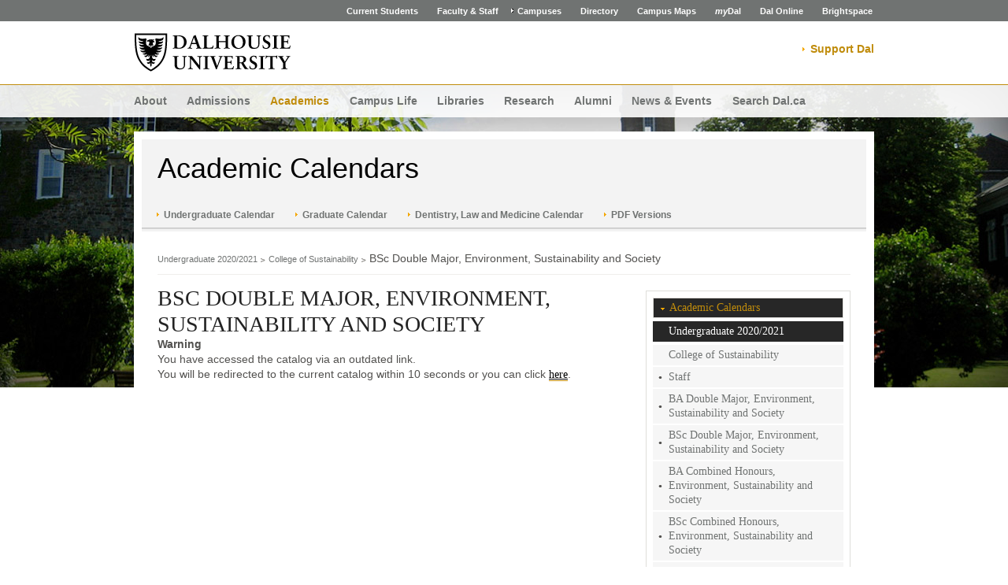

--- FILE ---
content_type: text/html; charset=utf-8
request_url: https://academiccalendar.dal.ca/Catalog/ViewCatalog.aspx?pageid=viewcatalog&catalogid=105&chapterid=6255&topicgroupid=27288&loaduseredits=False
body_size: 30486
content:

<!DOCTYPE html>

<html xmlns="http://www.w3.org/1999/xhtml" >
	<head id="ctl00_ctl00_head"><title>
	Dalhousie Academic Calendars - View Calendar
</title><meta http-equiv="X-UA-Compatible" content="IE=edge" /><meta name="viewport" content="width=device-width, initial-scale=1" /><link rel="stylesheet" type="text/css" href="https://use.typekit.net/cyj6tyg.css" />
		<script type="text/javascript" src="/Javascript/Dalhousie2014/jquery.min.js"></script>
		<script type="text/javascript" src="/Javascript/Dalhousie2014/jquery.uniform.min.js"></script>
		<script type="text/javascript" src="/Javascript/Dalhousie2014/default.min.js"></script>
		<script type="text/javascript" src="/Javascript/Dalhousie2014/selectNav.min.js"></script>
		<script type="text/javascript" src="/Javascript/Dalhousie2014/purl.min.js"></script>
		<script type="text/javascript" src="/Javascript/Dalhousie2014/default-css-responsive.min.js"></script>


        <script type="text/javascript">

	        dataLayer = [{ 
		        'Full Page Path': window.location.host + window.location.pathname 
	        }];
	        (function(w,d,s,l,i){
		        w[l]=w[l]||[];w[l].push({ 
			        'gtm.start': new Date().getTime(),event:'gtm.js' 
		        });
		        var f=d.getElementsByTagName(s)[0],
			        j=d.createElement(s),
			        dl=l!='dataLayer'?'&l='+l:'';

		        j.async=true;j.src='https://www.googletagmanager.com/gtm.js?id='+i+dl;f.parentNode.insertBefore(j,f);
	        })(window, document, 'script', 'dataLayer', 'GTM-MXNRGKP');

	        dataLayer.push({

	            'event': 'AdditionalTracker',

	            'trackerID': 'UA-4153104-1'

	        });

        </script>




	<link href="../App_Themes/Dalhousie2014/academicunit.css" type="text/css" rel="stylesheet" /><link href="../App_Themes/Dalhousie2014/Amanda.css" type="text/css" rel="stylesheet" /><link href="../App_Themes/Dalhousie2014/award.css" type="text/css" rel="stylesheet" /><link href="../App_Themes/Dalhousie2014/Catalog.css" type="text/css" rel="stylesheet" /><link href="../App_Themes/Dalhousie2014/Default.css" type="text/css" rel="stylesheet" /><link href="../App_Themes/Dalhousie2014/default.min.css" type="text/css" rel="stylesheet" /><link href="../App_Themes/Dalhousie2014/default-theme.min.css" type="text/css" rel="stylesheet" /><link href="../App_Themes/Dalhousie2014/Layout.css" type="text/css" rel="stylesheet" /><link href="../App_Themes/Dalhousie2014/responsive.css" type="text/css" rel="stylesheet" /><link href="../App_Themes/Dalhousie2014/toolsNavigationHeader.min.css" type="text/css" rel="stylesheet" /></head>
	<body>
	<div ng-controller="ApplicationController">
		<div class="siteSearch" style="display: none;">
			<form id="search" method="get" action="https://www.dal.ca/search.html">
				<div class="hdr-search">
					<input name="stype" value="academiccalendar" type="hidden" />
					<input name="_charset_" value="UTF-8" type="hidden" />
					<div class="searchBoxTextWrapper">
						<input type="text" name="q" id="q" value="Search Dal.ca" class="input-search-box" />
					</div>
					<input type="submit" value="Search Button" class="search-btn" />
				</div>
			</form>
		</div>
		<form method="post" action="./ViewCatalog.aspx?pageid=viewcatalog&amp;catalogid=105&amp;chapterid=6255&amp;topicgroupid=27288&amp;loaduseredits=False" id="aspnetForm">
<div class="aspNetHidden">
<input type="hidden" name="__EVENTTARGET" id="__EVENTTARGET" value="" />
<input type="hidden" name="__EVENTARGUMENT" id="__EVENTARGUMENT" value="" />
<input type="hidden" name="__VIEWSTATE" id="__VIEWSTATE" value="HXHEWRrcSHTf92VLxlLA3R190Ecm5NEo3lldKlu18sdI4LU2aO3SMe9usnzMLbWqKbyiv0DQvWMrsdXMg9WDbhXQ4+rdlR+JW2BVJwVqQyglpZLfJQevSGtktdPi0OQWLDtMjBzpKSUGupSYZNjJmtNDkGseUBGZ90fSLSfUatAl0N4z0pL/cDUBMrkexoGr6H543aKEpojnk9mJY5nWVAgkJd9eMIC4Vqud4h+O+6M3nztLNRbsq7CsSjACj00OH/j78SO5eIomdOTw3cMs8M7YRJUuQYiau0C4nwFWjJ6ba2EJAIESTM5TYZ4qF9WCcdTXmumG5qCsprU/UJMMaqErC2LUFbgttoa/poiJtB4=" />
</div>

<script type="text/javascript">
//<![CDATA[
var theForm = document.forms['aspnetForm'];
function __doPostBack(eventTarget, eventArgument) {
    if (!theForm.onsubmit || (theForm.onsubmit() != false)) {
        theForm.__EVENTTARGET.value = eventTarget;
        theForm.__EVENTARGUMENT.value = eventArgument;
        theForm.submit();
    }
}
//]]>
</script>


<script src="/WebResource.axd?d=pynGkmcFUV13He1Qd6_TZBMVjyn37V1cnQH45HF4rbFkUCJvmZJ0WZLmKRoWi9mqzDBYn5-qaMeHn3ZEjO0Ljg2&amp;t=638901433900000000" type="text/javascript"></script>


<script src="/ScriptResource.axd?d=yeSNAJTOPtPimTGCAo3LlfpL7x2KUzDobsATaazdL4TpQJ-m_ZgyicwTwWvnHrN2jznFDKSA5pNYCv6d_GHnqWR5kK2B1AirMEBweHJjCMEJxvwP-mHP39n1JuD-4Z-s0&amp;t=59315791" type="text/javascript"></script>
<script type="text/javascript">
//<![CDATA[
if (typeof(Sys) === 'undefined') throw new Error('ASP.NET Ajax client-side framework failed to load.');
//]]>
</script>

<script src="/ScriptResource.axd?d=DT3YJR8QaqV61-teuz0hgv8fb_M5UHZXfEp5xK9Wf55fUTzNdQABo3oP35jSOfZtfrgfA_x1xQ6Lq1t3UPB-14B-G8sZaQm2xlW7ilguxr8ZAC4T7R89zYZUQ-2tBlHp3aN8Ncj-hqCQBOvMqD9uDw2&amp;t=59315791" type="text/javascript"></script>
<script src="../Javascript/Dalhousie2014/jquery.autocomplete.js" type="text/javascript"></script>
<script src="../Javascript/jquery.cluetip.js" type="text/javascript"></script>
<script src="../Javascript/jquery.json.min.js" type="text/javascript"></script>
<script src="../Javascript/Dalhousie2014/jquery.contextmenu.r2.js" type="text/javascript"></script>
<script src="../Javascript/jquery.form.js" type="text/javascript"></script>
<script src="../Javascript/Dalhousie2014/jquery.deac.js" type="text/javascript"></script>
<script src="../Javascript/jquery.jqprint.0.3.js" type="text/javascript"></script>
<script src="../Javascript/jquery.jeditable.js" type="text/javascript"></script>
<script src="/ScriptResource.axd?d=xXyXm_bRgGX8bUPGrtt_nv9u9_LxGBLDwLLy2zgFzDhD_RU4-NW3kHMnwLM4vpGB6mFYwuQ12PUvB9TsKTvPh19MDQXFicGdZkBDHWwD4Rphdm9X2eZbW6fZugvtzZcMQL1FRWB7MOAOtCo-8KIHuRP-tLMRLbSEqwX-Ad0pXPbyB8XT1lzAA0jmfUgwhVmx0&amp;t=2b13c457" type="text/javascript"></script>
<script src="/ScriptResource.axd?d=atBqXbZSvsNYIJdMUft-9SChEVgS-wSqcBjxmIsCDJ93Us1d-dNq0sLAWHExApt1iSzrcM4zakP0FmJlAm8yRpreNPkkJhSClfzD0eJ2A_vOQVFV0D7GAshjvlPC1WetJxlWTob-f1XjjzLA9niXENVR5uuPh0_rMl_IE3iJZ4GY2bpGGcGaJQtvFZVero-60&amp;t=2b13c457" type="text/javascript"></script>
<script type="text/javascript">
//<![CDATA[
var PageMethods = function() {
PageMethods.initializeBase(this);
this._timeout = 0;
this._userContext = null;
this._succeeded = null;
this._failed = null;
}
PageMethods.prototype = {
_get_path:function() {
 var p = this.get_path();
 if (p) return p;
 else return PageMethods._staticInstance.get_path();},
HasPermissionGroup:function(groupCode,succeededCallback, failedCallback, userContext) {
/// <param name="groupCode" type="String">System.String</param>
/// <param name="succeededCallback" type="Function" optional="true" mayBeNull="true"></param>
/// <param name="failedCallback" type="Function" optional="true" mayBeNull="true"></param>
/// <param name="userContext" optional="true" mayBeNull="true"></param>
return this._invoke(this._get_path(), 'HasPermissionGroup',false,{groupCode:groupCode},succeededCallback,failedCallback,userContext); }}
PageMethods.registerClass('PageMethods',Sys.Net.WebServiceProxy);
PageMethods._staticInstance = new PageMethods();
PageMethods.set_path = function(value) {
PageMethods._staticInstance.set_path(value); }
PageMethods.get_path = function() { 
/// <value type="String" mayBeNull="true">The service url.</value>
return PageMethods._staticInstance.get_path();}
PageMethods.set_timeout = function(value) {
PageMethods._staticInstance.set_timeout(value); }
PageMethods.get_timeout = function() { 
/// <value type="Number">The service timeout.</value>
return PageMethods._staticInstance.get_timeout(); }
PageMethods.set_defaultUserContext = function(value) { 
PageMethods._staticInstance.set_defaultUserContext(value); }
PageMethods.get_defaultUserContext = function() { 
/// <value mayBeNull="true">The service default user context.</value>
return PageMethods._staticInstance.get_defaultUserContext(); }
PageMethods.set_defaultSucceededCallback = function(value) { 
 PageMethods._staticInstance.set_defaultSucceededCallback(value); }
PageMethods.get_defaultSucceededCallback = function() { 
/// <value type="Function" mayBeNull="true">The service default succeeded callback.</value>
return PageMethods._staticInstance.get_defaultSucceededCallback(); }
PageMethods.set_defaultFailedCallback = function(value) { 
PageMethods._staticInstance.set_defaultFailedCallback(value); }
PageMethods.get_defaultFailedCallback = function() { 
/// <value type="Function" mayBeNull="true">The service default failed callback.</value>
return PageMethods._staticInstance.get_defaultFailedCallback(); }
PageMethods.set_enableJsonp = function(value) { PageMethods._staticInstance.set_enableJsonp(value); }
PageMethods.get_enableJsonp = function() { 
/// <value type="Boolean">Specifies whether the service supports JSONP for cross domain calling.</value>
return PageMethods._staticInstance.get_enableJsonp(); }
PageMethods.set_jsonpCallbackParameter = function(value) { PageMethods._staticInstance.set_jsonpCallbackParameter(value); }
PageMethods.get_jsonpCallbackParameter = function() { 
/// <value type="String">Specifies the parameter name that contains the callback function name for a JSONP request.</value>
return PageMethods._staticInstance.get_jsonpCallbackParameter(); }
PageMethods.set_path("ViewCatalog.aspx");
PageMethods.HasPermissionGroup= function(groupCode,onSuccess,onFailed,userContext) {
/// <param name="groupCode" type="String">System.String</param>
/// <param name="succeededCallback" type="Function" optional="true" mayBeNull="true"></param>
/// <param name="failedCallback" type="Function" optional="true" mayBeNull="true"></param>
/// <param name="userContext" optional="true" mayBeNull="true"></param>
PageMethods._staticInstance.HasPermissionGroup(groupCode,onSuccess,onFailed,userContext); }
//]]>
</script>

<div class="aspNetHidden">

	<input type="hidden" name="__VIEWSTATEGENERATOR" id="__VIEWSTATEGENERATOR" value="B93BE46D" />
</div>
			<script type="text/javascript">
//<![CDATA[
Sys.WebForms.PageRequestManager._initialize('ctl00$ctl00$sm', 'aspnetForm', [], [], [], 360000, 'ctl00$ctl00');
//]]>
</script>


			<!-- DALHOUSIE MAIN -->

			<!--
			Base template does not contain the emergency notification code.
			This is overridden in any template that needs the component on the page.
			-->
			<div class="parsys tool-navigation-menu iparsys">
				<div class="section">
					<div class="new"></div>
				</div>
				<div class="iparys_inherited">
					<div class="parsys tool-navigation-menu iparsys">
						<div class="toolsNavigationHeader section">
							<div class="blk-menu">
								<div class="ctn-boundary">
									<ul id="navbar">
										<li>
											<a href="https://www.dal.ca/current_students.html">Current Students</a>
										</li>
										<li>
											<a href="https://www.dal.ca/faculty_staff.html">Faculty & Staff</a>
										</li>
										<li>
											<a class="regular arrow" href="#">Campuses</a>
											<ul style="display:none;">
												<li>
													<a href="https://www.dal.ca/about-dal/agricultural-campus.html">Agricultural Campus (Truro)</a>
												</li>
												<li>
													<a href="https://www.dal.ca/about-dal/student-experience/halifax-campuses.html">Halifax Campuses</a>
												</li>
											</ul>
										</li>
										<li>
											<a href="https://directory.dal.ca/">Directory</a>
										</li>
										<li>
											<a href="http://campusmap.dal.ca/">Campus Maps</a>
										</li>
										<li>
											<a href="https://my.dal.ca"><i>my</i>Dal</a>
										</li>
										<li>
											<a href="https://dalonline.dal.ca">Dal Online</a>
										</li>
										<li>
											<a href="https://www.dal.ca/brightspace">Brightspace</a>
										</li>
									</ul>
								</div><!--endof ctn-boundary-->
							</div><!--endof blk-menu-->

							<div class="blk-menu mobile ">
								<div class="ctn-boundary">
									<ul id="navbar-mobile">
										<li>
											<a href="https://my.dal.ca"><i>my</i>Dal</a>
										</li>
										<li>
											<a class="middle" href="https://directory.dal.ca/">Directory</a>
										</li>
										<li>
											<a href="https://campusmap.dal.ca/">Maps</a>
										</li>
									</ul>
									<select id="mobile-more" class="mobile-more">
										<option value="#" class="empty_menu_item"></option>
										<option value="https://dalonline.dal.ca">Dal Online</option>
										<option value="https://www.dal.ca/faculty_staff.html">Faculty & Staff</option>
										<option value="https://www.dal.ca/current_students.html">Students</option>
									</select>
								</div><!--endof ctn-boundary-->
							</div><!--endof blk-menu mobile-->
							<div class="clearfloat"></div>
						</div>
					</div>
				</div>
			</div>
			<div id="wrapper">
				<div class="header">
					<div class="ctn-boundary clearfix" style="position:relative;">
						<div class="subsite-give">
							<span class="subsite-give-link"> <a href="https://alumniapps2.dal.ca/giving/index">Support student success</a> </span>
							<a href="https://alumniapps2.dal.ca/giving/index" class="subsite-give-button">Support Dal</a>
						</div>
						<h2><a href="https://www.dal.ca/" title="Back to Dalhousie University Home Page">Dalhousie University - Inspiring Minds</a></h2>
						<div id="accessHelpers">
							<p id="skipToContent">
								<a href="#skipContent">Skip To Content</a>
							</p>
						</div>

						<div class="hdr-tools">
							<span class="give-link"> <a href="https://alumniapps2.dal.ca/giving/index">Support Dal</a> </span>
						</div>
					</div>
					<!-- end-of ctn-boundary -->
				</div><!-- Header -->

				<div class="mainnav">
					<div class="mn-wrapper">
						<div class="ctn-boundary">
							<ul>
								<li class="first-child">
									<a href="https://www.dal.ca/about-dal.html">About</a>
								</li>
								<li>
									<a href="https://www.dal.ca/admissions.html">Admissions</a>
								</li>
								<li class="active ">
									<a href="https://www.dal.ca/academics.html">Academics</a>
								</li>
								<li>
									<a href="https://www.dal.ca/campus_life.html">Campus Life</a>
								</li>
								<li>
									<a href="https://libraries.dal.ca/">Libraries</a>
								</li>
								<li>
									<a href="https://www.dal.ca/research.html">Research</a>
								</li>
								<li>
									<a href="https://www.dal.ca/alumni.html">Alumni</a>
								</li>
								<li>
									<a href="https://www.dal.ca/news.html">News & Events</a>
								</li>
								<li class="last-child">
									<a href="https://www.dal.ca/search.html">Search Dal.ca</a>
								</li>
							</ul>

							<select class="mobile_dal_menu" id="mobile_dal_menu">
								<option value="#" class="empty_menu_item"></option>
								<option value="https://www.dal.ca/about-dal.html" >About</option>
								<option value="https://www.dal.ca/admissions.html" >Admissions</option>
								<option value="https://www.dal.ca/academics.html" >Academics</option>
								<option value="https://www.dal.ca/campus_life.html" >Campus Life</option>
								<option value="https://libraries.dal.ca/" >Libraries</option>
								<option value="https://www.dal.ca/research.html" >Research</option>
								<option value="https://www.dal.ca/alumni.html" >Alumni</option>
								<option value="https://www.dal.ca/news.html" >News & Events</option>
								<option value="https://www.dal.ca/search.html" >Search Dal.ca</option>
							</select>
						</div>
						<div class="mn-bg">

							&nbsp;
						</div>
					</div>
				</div><!-- Main Navigation -->
				<div class="banner">
				    <div class="background-adaptive-image backgroundAdaptiveImage">
				<script type="text/javascript" src="https://cdn.dal.ca/etc/designs/dalhousie/clientlibs/global/adaptiveImages.lt_21a6528f92331e036f7ccd1798461ce7.min.js"></script>
				<picture title="" class="" >
				                <!--[if IE 9]><video style="display: none;"><![endif]-->
				                <!--[if lte IE 8]><source srcset="/App_Themes/Dalhousie2014/dalhousie-images/img-bannerAbout.jpg" media="(min-width : 0px)" /><![endif]-->
				                <source srcset="/App_Themes/Dalhousie2014/dalhousie-images/img-bannerAbout.jpg" media="(min-width : 641px)" /><!--[if IE 9]></video><![endif]-->
				                <img srcset="/App_Themes/Dalhousie2014/dalhousie-images/img-bannerAbout.jpg" alt="" title="" class=""/>
				            </picture>

				            </div>
				</div><!-- Banner -->


				<div class="content" id="skipContent">
					<div class="ctn-boundary">
						<div class="ctn-wrapper">
							<!-- Subsite Header -->
							<div class="subsite-header">
								<div class="subsiteHeader">
									<style type="text/css">
										h2 div {
											display: inline;
										}
									</style>
									<div class="clearfix">
										<h2><a href="/Catalog/ViewCatalog.aspx" title="Back to Academic Calendars">Academic Calendars</a></h2>

										<div class="siteSearch">
											<div id="search">
											</div>
											<!--/search-->
										</div>
									</div>
								</div>
								<div class="subsite-mainnav">
									<ul class="clearfix">
										<li class='first-child'>
											<a href="/Catalog/ViewCatalog.aspx?pageid=viewcatalog&catalogid=135">Undergraduate Calendar</a>
										</li>
										<li >
											<a href="/Catalog/ViewCatalog.aspx?pageid=viewcatalog&catalogid=136">Graduate Calendar</a>
										</li>
										<li >
											<a href="/Catalog/ViewCatalog.aspx?pageid=viewcatalog&catalogid=137">Dentistry, Law and Medicine Calendar</a>
										</li>
										<li >
											<a href="/Catalog/ViewCatalog.aspx?pageid=viewcatalog&catalogid=139">PDF Versions</a>
										</li>
									</ul>
								</div>
							</div><!-- end-of subsite-header -->

							<div class="subsite-content">
								
								

<div id="breadCrumbContainer" style="padding-bottom:10px;padding-top:5px;" class="breadcrumb">
	<a id="ctl00_ctl00_mainLayoutContent_breadCrumb_catalogLink" onkeypress="if(event.keyCode==13){$j(this)[0].click();}" href="/Catalog/ViewCatalog.aspx?pageid=viewcatalog&amp;catalogid=105&amp;loaduseredits=False">Undergraduate 2020/2021</a>&nbsp;<img id="ctl00_ctl00_mainLayoutContent_breadCrumb_parentChapterLinkSpacer_0Image" src="/App_Themes/Dalhousie2014/Images/SiteMapPath.gif" alt="Next Level" />&nbsp;<a id="ctl00_ctl00_mainLayoutContent_breadCrumb_parentChapterLink_0" onkeypress="if(event.keyCode==13){$j(this)[0].click();}" href="/Catalog/ViewCatalog.aspx?pageid=viewcatalog&amp;catalogid=105&amp;chapterid=6255&amp;loaduseredits=False">College of Sustainability</a>&nbsp;<img id="ctl00_ctl00_mainLayoutContent_breadCrumb_topicGroupLinkSpacerImage" src="/App_Themes/Dalhousie2014/Images/SiteMapPath.gif" alt="Next Level" />&nbsp;<span class="label">BSc Double Major, Environment, Sustainability and Society</span>
</div>
<div class="sidebar">
	<div class="navigationRight">
		<div class="sidenav">
<ul id="ctl00_ctl00_mainLayoutContent_CatalogNavigationMenu1_navigationMenu" class="catalognavigationmenu nav nav-sidebar"><li class="catalognavigationmenu-home navmenu-home-1"><a id="ctl00_ctl00_mainLayoutContent_CatalogNavigationMenu1_homeLink" onkeypress="if(event.keyCode==13){$j(this)[0].click();}" href="/Catalog/ViewCatalog.aspx?pageid=viewcatalog&amp;loaduseredits=False">Academic Calendars</a></li><li class="catalognavigationmenu-catalog-parent"><a id="ctl00_ctl00_mainLayoutContent_CatalogNavigationMenu1_menuItem_CLG_105" onkeypress="if(event.keyCode==13){$j(this)[0].click();}" href="/Catalog/ViewCatalog.aspx?pageid=viewcatalog&amp;catalogid=105&amp;loaduseredits=False">Undergraduate 2020/2021</a></li><li class="catalognavigationmenu-chapter-parent"><a id="ctl00_ctl00_mainLayoutContent_CatalogNavigationMenu1_menuItem_CHA_6255" onkeypress="if(event.keyCode==13){$j(this)[0].click();}" href="/Catalog/ViewCatalog.aspx?pageid=viewcatalog&amp;catalogid=105&amp;chapterid=6255&amp;loaduseredits=False">College of Sustainability</a></li><li class="catalognavigationmenu-topicgroup"><a id="ctl00_ctl00_mainLayoutContent_CatalogNavigationMenu1_menuItem_TPG_27286" onkeypress="if(event.keyCode==13){$j(this)[0].click();}" href="/Catalog/ViewCatalog.aspx?pageid=viewcatalog&amp;catalogid=105&amp;chapterid=6255&amp;topicgroupid=27286&amp;loaduseredits=False">Staff</a></li><li class="catalognavigationmenu-topicgroup"><a id="ctl00_ctl00_mainLayoutContent_CatalogNavigationMenu1_menuItem_TPG_27282" onkeypress="if(event.keyCode==13){$j(this)[0].click();}" href="/Catalog/ViewCatalog.aspx?pageid=viewcatalog&amp;catalogid=105&amp;chapterid=6255&amp;topicgroupid=27282&amp;loaduseredits=False">BA Double Major, Environment, Sustainability and Society</a></li><li class="catalognavigationmenu-topicgroup-selected"><a id="ctl00_ctl00_mainLayoutContent_CatalogNavigationMenu1_menuItem_TPG_27288" onkeypress="if(event.keyCode==13){$j(this)[0].click();}" href="/Catalog/ViewCatalog.aspx?pageid=viewcatalog&amp;catalogid=105&amp;chapterid=6255&amp;topicgroupid=27288&amp;loaduseredits=False">BSc Double Major, Environment, Sustainability and Society</a></li><li class="catalognavigationmenu-topicgroup"><a id="ctl00_ctl00_mainLayoutContent_CatalogNavigationMenu1_menuItem_TPG_27289" onkeypress="if(event.keyCode==13){$j(this)[0].click();}" href="/Catalog/ViewCatalog.aspx?pageid=viewcatalog&amp;catalogid=105&amp;chapterid=6255&amp;topicgroupid=27289&amp;loaduseredits=False">BA Combined Honours, Environment, Sustainability and Society</a></li><li class="catalognavigationmenu-topicgroup"><a id="ctl00_ctl00_mainLayoutContent_CatalogNavigationMenu1_menuItem_TPG_27290" onkeypress="if(event.keyCode==13){$j(this)[0].click();}" href="/Catalog/ViewCatalog.aspx?pageid=viewcatalog&amp;catalogid=105&amp;chapterid=6255&amp;topicgroupid=27290&amp;loaduseredits=False">BSc Combined Honours, Environment, Sustainability and Society</a></li><li class="catalognavigationmenu-topicgroup"><a id="ctl00_ctl00_mainLayoutContent_CatalogNavigationMenu1_menuItem_TPG_27281" onkeypress="if(event.keyCode==13){$j(this)[0].click();}" href="/Catalog/ViewCatalog.aspx?pageid=viewcatalog&amp;catalogid=105&amp;chapterid=6255&amp;topicgroupid=27281&amp;loaduseredits=False">BCD Double Major in Community Design and Sustainability</a></li><li class="catalognavigationmenu-topicgroup"><a id="ctl00_ctl00_mainLayoutContent_CatalogNavigationMenu1_menuItem_TPG_27283" onkeypress="if(event.keyCode==13){$j(this)[0].click();}" href="/Catalog/ViewCatalog.aspx?pageid=viewcatalog&amp;catalogid=105&amp;chapterid=6255&amp;topicgroupid=27283&amp;loaduseredits=False">BCD Honours, Double Major in Community Design (Environmental Planning or Urban Design and Planning) and Sustainability</a></li><li class="catalognavigationmenu-topicgroup"><a id="ctl00_ctl00_mainLayoutContent_CatalogNavigationMenu1_menuItem_TPG_27284" onkeypress="if(event.keyCode==13){$j(this)[0].click();}" href="/Catalog/ViewCatalog.aspx?pageid=viewcatalog&amp;catalogid=105&amp;chapterid=6255&amp;topicgroupid=27284&amp;loaduseredits=False">BMgmt Major in Environment, Sustainability and Society</a></li><li class="catalognavigationmenu-topicgroup"><a id="ctl00_ctl00_mainLayoutContent_CatalogNavigationMenu1_menuItem_TPG_27285" onkeypress="if(event.keyCode==13){$j(this)[0].click();}" href="/Catalog/ViewCatalog.aspx?pageid=viewcatalog&amp;catalogid=105&amp;chapterid=6255&amp;topicgroupid=27285&amp;loaduseredits=False">BJH Combined Honours in Journalism and Environment, Sustainability and Society</a></li><li class="catalognavigationmenu-topicgroup"><a id="ctl00_ctl00_mainLayoutContent_CatalogNavigationMenu1_menuItem_TPG_27287" onkeypress="if(event.keyCode==13){$j(this)[0].click();}" href="/Catalog/ViewCatalog.aspx?pageid=viewcatalog&amp;catalogid=105&amp;chapterid=6255&amp;topicgroupid=27287&amp;loaduseredits=False">Minor in Environment, Sustainability and Society</a></li><li class="catalognavigationmenu-topicgroup"><a id="ctl00_ctl00_mainLayoutContent_CatalogNavigationMenu1_menuItem_TPG_29407" onkeypress="if(event.keyCode==13){$j(this)[0].click();}" href="/Catalog/ViewCatalog.aspx?pageid=viewcatalog&amp;catalogid=105&amp;chapterid=6255&amp;topicgroupid=29407&amp;loaduseredits=False">Co-op, Minors, Certificates and Engineering Concurrent Programs for Students</a></li><li class="catalognavigationmenu-topicgroup"><a id="ctl00_ctl00_mainLayoutContent_CatalogNavigationMenu1_menuItem_TPG_27279" onkeypress="if(event.keyCode==13){$j(this)[0].click();}" href="/Catalog/ViewCatalog.aspx?pageid=viewcatalog&amp;catalogid=105&amp;chapterid=6255&amp;topicgroupid=27279&amp;loaduseredits=False">RBC Sustainability Leadership Certificate</a></li><li class="catalognavigationmenu-topicgroup"><a id="ctl00_ctl00_mainLayoutContent_CatalogNavigationMenu1_menuItem_TPG_27280" onkeypress="if(event.keyCode==13){$j(this)[0].click();}" href="/Catalog/ViewCatalog.aspx?pageid=viewcatalog&amp;catalogid=105&amp;chapterid=6255&amp;topicgroupid=27280&amp;loaduseredits=False">List of Approved ESS Electives</a></li><li class="catalognavigationmenu-chapter"><a id="ctl00_ctl00_mainLayoutContent_CatalogNavigationMenu1_menuItem_CHA_6256" onkeypress="if(event.keyCode==13){$j(this)[0].click();}" href="/Catalog/ViewCatalog.aspx?pageid=viewcatalog&amp;catalogid=105&amp;chapterid=6256&amp;loaduseredits=False">Courses</a></li></ul>
		</div>
	</div>
</div>
<div class="maincontent">
<!-- CATALOG CONTENT -->
<span id="ctl00_ctl00_mainLayoutContent_pageTitle" class="catalogtitle">BSc Double Major, Environment, Sustainability and Society</span>

	

<script type="text/javascript">
<!--
function catalogredirect() {
	window.location = "ViewCatalog.aspx";
}
setTimeout(catalogredirect, 10000);

$(document).ready(function() {
	$('.page-header').hide();
});
//-->
</script>

<div class="alert alert-info">
	<strong>Warning</strong><br/>You have accessed the catalog via an outdated link.<br/>You will be redirected to the current catalog within 10 seconds or you can click <a href="ViewCatalog.aspx" style="text-decoration: underline !important;">here</a>.
</div>
	

<!-- CATALOG CONTENT -->

</div>


							</div>
						</div>
					</div>
				</div>
				<div class="footer footerComp">
					<div id="main_footer" class="footer">
						<div class="ctn-boundary">
							<div class="cols2">
								<div class="col-first">
									<div class="col-content">
										<p>
											<b>Dalhousie University</b>
											<br>
											Halifax, Nova Scotia, Canada B3H 4R2
											<br>
											1.902.494.2211
										</p>
										<p>
											<b>Agricultural Campus </b>
											<br>
											Truro, Nova Scotia, Canada&nbsp; B2N 5E3
											<br>
											1.902.893.6600
										</p>
									</div>
								</div>
								<div class="col-last">
									<div class="col-content">
										<ul>
											<li class="first-child">
												<a href="https://www.dal.ca/contact_us.html">Contact Us</a>
											</li>
											<li>
												<a href="https://directory.dal.ca">Campus Directory</a>
											</li>
											<li>
												<a target="_blank" href="http://careerservicescentre.dal.ca">Student Career Services</a>
											</li>
											<li class="last-child">
												<a target="_blank" href="http://staffingservices.dal.ca/Employment/">Employment with Dalhousie
											<br></a>
											</li>
										</ul>
										<ul>
											<li class="first-child">
												<a href="https://www.dal.ca/privacy_statement.html">Privacy Statement</a>
											</li>
											<li>
												<a href="https://www.dal.ca/terms_of_use.html">Terms of Use</a>
											</li>
											<li class="last-child">
												<a href="http://media.dal.ca" target="_blank">Media Centre</a>
											</li>
										</ul>
									</div>
								</div>
							</div>
						</div>
					</div>
					<!-- Footer -->
				</div>
			</div><!-- end-of wrapper -->

			<!-- /DALHOUSIE MAIN -->

			<link rel="stylesheet" href="https://cdn.dal.ca/etc/designs/dalhousie/clientlibs/global/feedback.lt_0da98b229a26e86d440689f37bf4b53d.min.css" type="text/css">
			<script type="text/javascript" src="/Javascript/Dalhousie2014/feedback.min.js"></script>
			<div class="feedback_container">
			    <div id="kampyle_button">
			        <div id="kampyle_container">
			            <a href="//www.dal.ca/contact_us.html" id="kampylink">
			                <span id="kampyle_span">
			                    &nbsp;
			                </span>
			            </a>
			        </div>
			    </div>
			    <div id="kampyle_button_responsive">
			        <a href="//www.dal.ca/contact_us.html" id="kampylelink_responsive"></a>
			    </div>
			</div>
		</form>
	</div>
	</body>
</html>

<script>
	var currentTab = "first";

	Sys.Application.add_load(function() {
		if ( typeof $j.fn.cluetip == 'function') {
			$j('a.topictooltip').cluetip({
				width : '430px',
				sticky : false,
				activation : 'hover',
				arrows : true,
				dropShadow : true,
				ajaxProcess : function(data) {
					return $j(data).find('.topic-tooltip-detail').html();
				}
			});
		}

		// Initialize which tab is displayed initially.
		currentTab = "first";
	});

	// Toggle the currently selected tab.
	function ToggleTab(selectedTab) {
		// Turn off 'selected' on old tab
		$j('#' + currentTab).removeClass('ui-state-default ui-corner-right ui-tabs-selected ui-state-active');
		$j('#' + currentTab).addClass('ui-state-default ui-corner-right');

		// Turn on 'selected' on new tab
		$j('#' + selectedTab).removeClass('ui-state-default ui-corner-right');
		$j('#' + selectedTab).addClass('ui-state-default ui-corner-right ui-tabs-selected ui-state-active');

		// Hide old content
		$j('#' + currentTab + 'TabContent').hide();

		// Show new content
		$j('#' + selectedTab + 'TabContent').show();

		// Store new current tab
		currentTab = selectedTab;
	}
</script>
